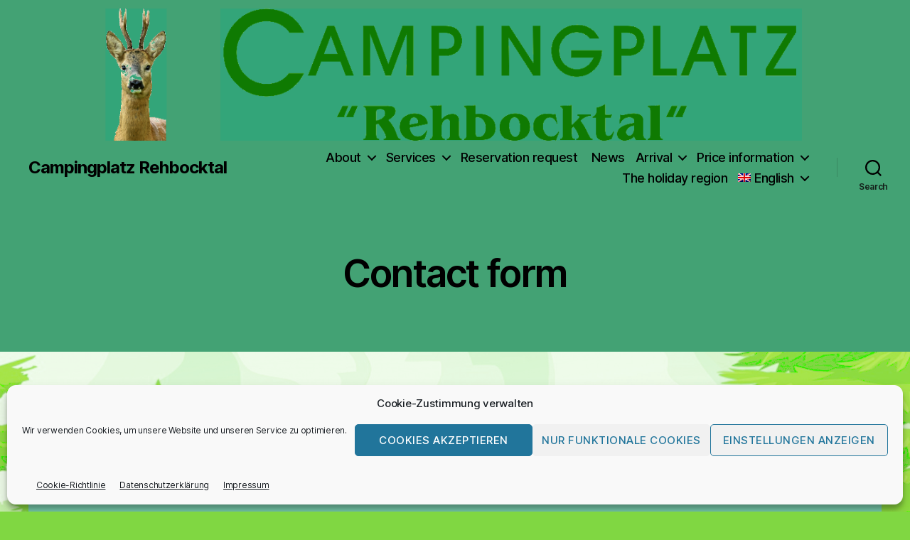

--- FILE ---
content_type: text/css
request_url: https://www.camping-rehbocktal.de/wp-content/themes/twentytwenty-camping/style.css?ver=0.1
body_size: 1373
content:
/*
Theme Name: Twenty Twenty Camping Rehbocktal
Description: Kaiser - Twenty Twenty Childtheme
Author: Tino Löwe 
Template: twentytwenty
Version: 1.0

*/

/*
 * Seitentitel auf Startseite ausblenden
 */
body.home .entry-header, .site-description, #site-header > div.header-inner.section-inner > div.header-titles-wrapper > button.toggle.search-toggle.mobile-search-toggle, .archive-title span.color-accent, div.entry-categories-inner a {
	display: none;
}

#site-header {
	padding-bottom: 1.2rem;
}

.header-image img {
	margin-left: auto;
	margin-right: auto;
	padding: 1.2rem;
}

.nav-toggle .toggle-inner {
    padding-top: 4rem;
}

.wp-block-media-text__media img, .wp-block-media-text__media video {
        padding-left: 1.5rem;
}

form {
    padding: 1rem;
	background-color: #7BD3B2;
}

.wpcf7 .wpcf7-submit { 
  background: #3839ab linear-gradient(hsla(0, 0, 100%, .2), transparent) !important;
  background-color: #5a9900 !important;
  background-repeat: repeat !important;
  border: thin solid rgba(0, 0, 0, .1) !important;
  box-shadow: 0 .2em .4em rgba(0, 0, 0, .5) !important; 
  color: white !important;
  text-shadow: 0 -.05em .05em rgba(0, 0, 0, .5) !important;
  border-radius:5px 20px !important;
}

/* -------------------------------------------------------------------------- */
/*      2. Element Base
/* -------------------------------------------------------------------------- */

h1,
.heading-size-1 {
        font-size: 3.6rem;
        font-weight: 800;
        line-height: 1.138888889;
}

h2,
.heading-size-2 {
        font-size: 3.2rem;
}

h3,
.heading-size-3 {
        font-size: 2.8rem;
}

h4,
.heading-size-4 {
        font-size: 2.4rem;
}

h5,
.heading-size-5 {
        font-size: 2.1rem;
}

h6,
.heading-size-6 {
        font-size: 1.6rem;
}

@media ( min-width: 1220px ) {

        h1,
        .heading-size-1 {
			font-size: 5.4rem;
			font-weight: 600;			
        }
		.widget-content, .widget_nav_menu a {
    		font-size: 1.5rem;
			font-weight: 200;	
		}
}

/* -------------------------------------------------------------------------- */
/*      4.      Site Header
/* -------------------------------------------------------------------------- */

.header-inner {
    max-width: 128rem;
	align-items: center;
    display: flex;
    justify-content: space-between;
    padding: .1rem 0;
}

/* -------------------------------------------------------------------------- */
/*      11. Entry Content
/* -------------------------------------------------------------------------- */


/* CF7 Classes ------------------------- */
.togglebuttons .wpcf7-list-item {
  margin: 0 2px 0 0;
  display: inline-block;
}
.togglebuttons > span input {
  opacity: 0;
  position: absolute;
}

.togglebuttons > span .wpcf7-list-item-label {
  cursor: pointer;
  display: block;
  color: #333;
  border-radius: 2px;
  background: #ffffff;
  padding: 2px 8px;
  background: #efefef;
  box-shadow: 0 1px 1px rgba(0,0,0,.2);
  border: 1px solid #e0e0e0;
}

.togglebuttons > span input:checked + .wpcf7-list-item-label {
  background: #0193c2;
  border: 1px solid #0193c2;
  color: #ffffff;
  font-weight: bold;
}

/* Alignment Classes ------------------------- */

.entry-content > *:not(.alignwide):not(.alignfull):not(.alignleft):not(.alignright):not(.is-style-wide) {
        max-width: 120rem; //120
        width: calc(100% - 4rem);
}

[class*="__inner-container"] > *:not(.alignwide):not(.alignfull):not(.alignleft):not(.alignright):not(.is-style-wide) {
        max-width: 120rem; //120
}

/* -------------------------------------------------------------------------- */
/*      16. Site Footer
/* -------------------------------------------------------------------------- */

.footer-copyright {
	font-weight: 200;
}

/* -------------------------------------------------------------------------- */
/*      17. Media Queries
/* -------------------------------------------------------------------------- */

@media ( min-width: 700px ) {
        /* Blocks -------------------------------- */

     /* BLOCK: MEDIA AND TEXT */

	.wp-block-media-text .wp-block-media-text__content {
        padding: 0.3rem;
	}
	
	.archive-header {
	    padding: 1rem 0;
	}
	
	#site-header > div.header-inner.section-inner > div.header-navigation-wrapper > div > div {
	//display: none;
	}
	
}
